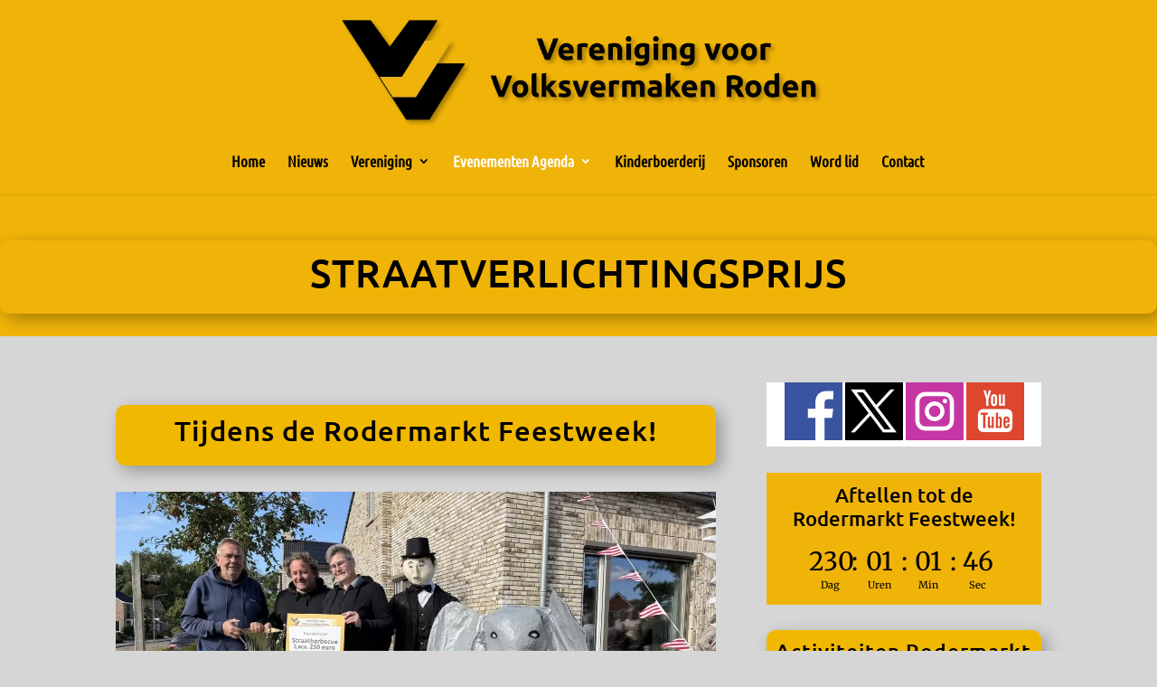

--- FILE ---
content_type: text/css
request_url: https://volksvermaken.nl/wp-content/et-cache/1434/et-core-unified-deferred-1434.min.css?ver=1768996929
body_size: 387
content:
.et_pb_section_1.et_pb_section{background-color:RGBA(255,255,255,0)!important}.et_pb_row_1.et_pb_row,.et_pb_row_2.et_pb_row{padding-top:0px!important;margin-top:0px!important;padding-top:0px}.et_pb_text_1.et_pb_text,.et_pb_text_2.et_pb_text,.et_pb_text_3.et_pb_text,.et_pb_text_4.et_pb_text,.et_pb_text_5.et_pb_text,.et_pb_text_6.et_pb_text,.et_pb_text_8.et_pb_text,.et_pb_text_10.et_pb_text,.et_pb_text_11.et_pb_text{color:#000000!important}.et_pb_text_1{line-height:2em;font-size:15px;letter-spacing:1px;line-height:2em;background-color:#F0B800;border-radius:10px 10px 10px 10px;overflow:hidden;padding-top:10px!important;padding-right:10px!important;padding-bottom:10px!important;padding-left:10px!important;margin-top:25px!important;box-shadow:6px 6px 18px 0px rgba(0,0,0,0.3)}.et_pb_image_0,.et_pb_image_1,.et_pb_image_2{text-align:left;margin-left:0}.et_pb_text_2,.et_pb_text_4{line-height:2em;font-size:15px;letter-spacing:1px;line-height:2em;background-color:#FFFFFF;border-radius:10px 10px 10px 10px;overflow:hidden;padding-top:10px!important;padding-right:10px!important;padding-bottom:10px!important;padding-left:10px!important;margin-top:25px!important;box-shadow:6px 6px 18px 0px rgba(0,0,0,0.3)}.et_pb_text_3,.et_pb_text_8,.et_pb_text_11{line-height:2em;font-size:15px;letter-spacing:1px;line-height:2em;background-color:#F0B800;border-radius:10px 10px 10px 10px;overflow:hidden;padding-bottom:0px!important;margin-bottom:0px!important;box-shadow:6px 6px 18px 0px rgba(0,0,0,0.3)}.et_pb_text_5{line-height:2em;font-size:15px;letter-spacing:1px;line-height:2em;background-color:#F0B800;border-radius:10px 10px 10px 10px;overflow:hidden;padding-top:10px!important;padding-right:10px!important;padding-bottom:10px!important;padding-left:10px!important;margin-bottom:0px!important;box-shadow:6px 6px 18px 0px rgba(0,0,0,0.3)}.et_pb_text_6{line-height:2em;font-size:15px;letter-spacing:1px;line-height:2em;background-color:#FFFFFF;border-radius:10px 10px 10px 10px;overflow:hidden;padding-top:10px!important;padding-right:10px!important;padding-bottom:10px!important;padding-left:10px!important;margin-bottom:1px!important;box-shadow:6px 6px 18px 0px rgba(0,0,0,0.3)}.et_pb_code_0,.et_pb_sidebar_0.et_pb_widget_area{background-color:#FFFFFF}.et_pb_countdown_timer_0.et_pb_countdown_timer{background-color:#f0b308}.et_pb_text_10{line-height:2em;font-size:15px;letter-spacing:1px;line-height:2em;background-color:#F0B800;border-radius:10px 10px 10px 10px;overflow:hidden;padding-top:10px!important;padding-right:10px!important;padding-bottom:10px!important;padding-left:10px!important;margin-bottom:5px!important;box-shadow:6px 6px 18px 0px rgba(0,0,0,0.3)}.et_pb_sidebar_0.et_pb_widget_area h3:first-of-type,.et_pb_sidebar_0.et_pb_widget_area h4:first-of-type,.et_pb_sidebar_0.et_pb_widget_area h5:first-of-type,.et_pb_sidebar_0.et_pb_widget_area h6:first-of-type,.et_pb_sidebar_0.et_pb_widget_area h2:first-of-type,.et_pb_sidebar_0.et_pb_widget_area h1:first-of-type,.et_pb_sidebar_0.et_pb_widget_area .widget-title,.et_pb_sidebar_0.et_pb_widget_area .widgettitle{font-weight:800}.et_pb_sidebar_0.et_pb_widget_area,.et_pb_sidebar_0.et_pb_widget_area li,.et_pb_sidebar_0.et_pb_widget_area li:before,.et_pb_sidebar_0.et_pb_widget_area a{font-weight:800;font-size:16px}.et_pb_sidebar_0{margin-top:1px!important;margin-bottom:1px!important}.et_pb_video_0 .et_pb_video_overlay_hover:hover{background-color:rgba(0,0,0,.6)}@media only screen and (min-width:981px){.et_pb_row_2{display:none!important}}@media only screen and (max-width:980px){.et_pb_image_0 .et_pb_image_wrap img,.et_pb_image_1 .et_pb_image_wrap img,.et_pb_image_2 .et_pb_image_wrap img{width:auto}.et_pb_image_1,.et_pb_image_2{text-align:center;margin-left:auto;margin-right:auto}}@media only screen and (min-width:768px) and (max-width:980px){.et_pb_code_0,.et_pb_countdown_timer_0{display:none!important}}@media only screen and (max-width:767px){.et_pb_image_0 .et_pb_image_wrap img,.et_pb_image_1 .et_pb_image_wrap img,.et_pb_image_2 .et_pb_image_wrap img{width:auto}.et_pb_code_0,.et_pb_countdown_timer_0,.et_pb_image_1,.et_pb_image_2{display:none!important}}